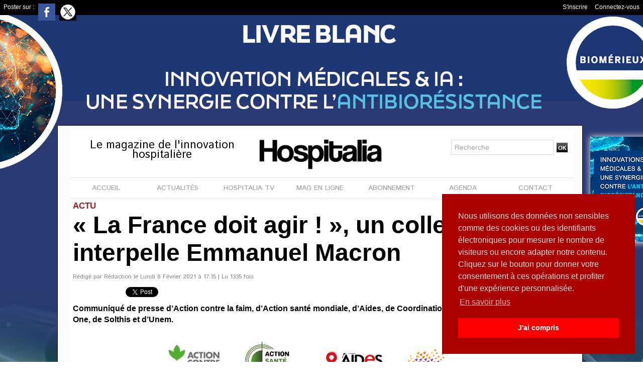

--- FILE ---
content_type: text/html; charset=UTF-8
request_url: https://www.hospitalia.fr/mymodule/6058083/
body_size: 397
content:
			 <div class="auteur social">
			 <span class="liens">Poster sur : </span>
				 <a target="_blank" href="http://www.facebook.com/share.php?u=https%3A%2F%2Fwww.hospitalia.fr%2F%C2%A0La-France-doit-agir-%C2%A0--un-collectif-interpelle-Emmanuel-Macron_a2538.html"><img src="/_images/addto/facebook.png?v=1732287175" alt="Facebook" title="Facebook" /></a>
				 <a target="_blank" href="http://twitter.com/intent/tweet?text=%C2%AB%C2%A0La+France+doit+agir+%21%C2%A0%C2%BB%2C+un+collectif+interpelle+Emmanuel+Macron+http%3A%2F%2Fxfru.it%2FaBk3XT"><img src="/_images/addto/twitter.png?v=1732287176" alt="Twitter" title="Twitter" /></a>
			 </div>
<br />

--- FILE ---
content_type: text/html; charset=utf-8
request_url: https://www.google.com/recaptcha/api2/aframe
body_size: 268
content:
<!DOCTYPE HTML><html><head><meta http-equiv="content-type" content="text/html; charset=UTF-8"></head><body><script nonce="_73QxwBV_MVU-iLg-e4A1g">/** Anti-fraud and anti-abuse applications only. See google.com/recaptcha */ try{var clients={'sodar':'https://pagead2.googlesyndication.com/pagead/sodar?'};window.addEventListener("message",function(a){try{if(a.source===window.parent){var b=JSON.parse(a.data);var c=clients[b['id']];if(c){var d=document.createElement('img');d.src=c+b['params']+'&rc='+(localStorage.getItem("rc::a")?sessionStorage.getItem("rc::b"):"");window.document.body.appendChild(d);sessionStorage.setItem("rc::e",parseInt(sessionStorage.getItem("rc::e")||0)+1);localStorage.setItem("rc::h",'1769719849660');}}}catch(b){}});window.parent.postMessage("_grecaptcha_ready", "*");}catch(b){}</script></body></html>